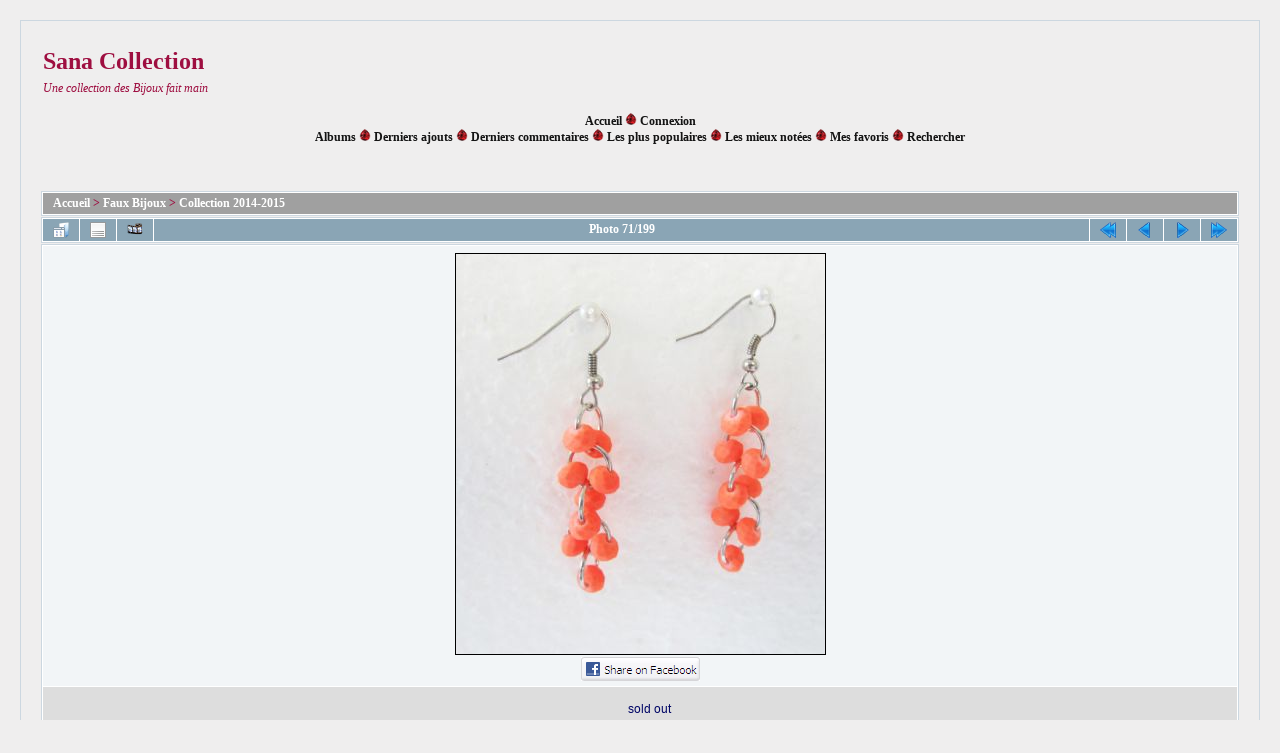

--- FILE ---
content_type: text/html; charset=utf-8
request_url: http://bijoux.pheniciens.com/gallery/displayimage.php?album=30&pid=378
body_size: 16697
content:
<!DOCTYPE html PUBLIC "-//W3C//DTD XHTML 1.0 Transitional//EN" "http://www.w3.org/TR/xhtml1/DTD/xhtml1-transitional.dtd">

<html xmlns="http://www.w3.org/1999/xhtml" xml:lang="en" lang="en" dir="ltr">
<head>
<meta http-equiv="Content-Type" content="text/html; charset=utf-8" />
<meta http-equiv="Pragma" content="no-cache" />
<title>Collection 2014-2015 - S425 - Sana Collection</title>
<link rel="start" href="displayimage.php?album=30&amp;pid=305" title="Retourner au début" />
<link rel="prev" href="displayimage.php?album=30&amp;pid=377#top_display_media" title="<< Image précédente" />
<link rel="last" href="displayimage.php?album=30&amp;pid=506" title="Aller à la fin" />
<link rel="next" href="displayimage.php?album=30&amp;pid=379#top_display_media" title="Image suivante >>"/>
<link rel="up" href="thumbnails.php?album=30&amp;page=6" title="Retourner à la page des vignettes"/>

<link rel="stylesheet" href="css/coppermine.css" type="text/css" />
<link rel="stylesheet" href="themes/pheniciens/style.css" type="text/css" />
<link rel="shortcut icon" href="favicon.ico" />
<script type="text/javascript">
/* <![CDATA[ */
    var js_vars = {"site_url":"http:\/\/bijoux.pheniciens.com\/gallery","debug":false,"icon_dir":"images\/icons\/","lang_close":"Fermer","icon_close_path":"images\/icons\/close.png","cookies_allowed":true,"position":"70","album":30,"cat":false,"buttons":{"pic_info_title":"Afficher\/Masquer les informations sur l'image","pic_info_btn":"","slideshow_tgt":"displayimage.php?album=30&amp;pid=378&amp;slideshow=5000#top_display_media","slideshow_title":"Diaporama","slideshow_btn":"","loc":""},"stars_amount":"5","lang_rate_pic":"Survoler pour \u00e9valuer cette image","rating":0,"theme_dir":"","can_vote":"true","form_token":"cea664923df6d620522686c51ee25ed1","timestamp":1768433758,"thumb_width":"128","thumb_use":"any","max_item":"5","count":"199","picture_id":"378"};
/* ]]> */
</script>
<script type="text/javascript" src="js/jquery-1.3.2.js"></script>
<script type="text/javascript" src="js/scripts.js"></script>
<script type="text/javascript" src="js/jquery.greybox.js"></script>
<script type="text/javascript" src="js/jquery.elastic.js"></script>
<script type="text/javascript" src="js/displayimage.js"></script>

<!--
  SVN version info:
  Coppermine version: 1.5.9
  $HeadURL: https://svn.code.sf.net/p/coppermine/code/trunk/cpg1.5.x/themes/sample/template.html $
  $Revision: 7809 $
-->
</head>
<body>
  
  <table width="100%" border="0" cellpadding="20" cellspacing="20">
    <tr>
      <td valign="top" style="border: 1px solid #CCD7E0;">
        <table width="100%" border="0" cellspacing="0" cellpadding="0">
          <tr>
            <td width="100%" align="center">
              <h1 style="text-align:left">Sana Collection</h1>
              <h3 style="text-align:left"><i>Une collection des Bijoux fait main</i></h3><br />
                          <!-- BEGIN home -->
        <a href="index.php" title="Aller à la page d'accueil" >Accueil</a> <img src="themes/pheniciens/images/petit_logo.png" width="12" height="12" border="0" alt="" />
  <!-- END home -->                    <!-- BEGIN login -->
        <a href="login.php?referer=displayimage.php%3Falbum%3D30%26pid%3D378" title="Connexion" >Connexion</a> 
  <!-- END login -->  <br />              <!-- BEGIN album_list -->
        <a href="index.php?cat=4" title="Aller à la liste des albums" >Albums</a> <img src="themes/pheniciens/images/petit_logo.png" width="12" height="12" border="0" alt="" />
  <!-- END album_list -->  <!-- BEGIN lastup -->
        <a href="thumbnails.php?album=lastup&amp;cat=-30" title="Afficher les dernières mises à jour" rel="nofollow">Derniers ajouts</a> <img src="themes/pheniciens/images/petit_logo.png" width="12" height="12" border="0" alt="" />
  <!-- END lastup -->  <!-- BEGIN lastcom -->
        <a href="thumbnails.php?album=lastcom&amp;cat=-30" title="Afficher les derniers commentaires" rel="nofollow">Derniers commentaires</a> <img src="themes/pheniciens/images/petit_logo.png" width="12" height="12" border="0" alt="" />
  <!-- END lastcom -->  <!-- BEGIN topn -->
        <a href="thumbnails.php?album=topn&amp;cat=-30" title="Afficher les dernières visualisations" rel="nofollow">Les plus populaires</a> <img src="themes/pheniciens/images/petit_logo.png" width="12" height="12" border="0" alt="" />
  <!-- END topn -->  <!-- BEGIN toprated -->
        <a href="thumbnails.php?album=toprated&amp;cat=-30" title="Afficher les fichiers les mieux notées" rel="nofollow">Les mieux notées</a> <img src="themes/pheniciens/images/petit_logo.png" width="12" height="12" border="0" alt="" />
  <!-- END toprated -->  <!-- BEGIN favpics -->
        <a href="thumbnails.php?album=favpics" title="Consulter mes favoris" rel="nofollow">Mes favoris</a> <img src="themes/pheniciens/images/petit_logo.png" width="12" height="12" border="0" alt="" />
  <!-- END favpics -->  <!-- BEGIN search -->
        <a href="search.php" title="Rechercher une galerie" >Rechercher</a> 
  <!-- END search -->
            </td>
          </tr>
        </table>
        <img src="images/spacer.gif" width="1" height="15" alt="" />
        <table width="100%" border="0" align="center" cellpadding="0" cellspacing="0">
          <tr>
            <td valign="top">
              <br /><br />
              
              
<!-- Start standard table -->
<table align="center" width="100%" cellspacing="1" cellpadding="0" class="maintable ">

        <tr>
            <td colspan="3" align="left" class="tableh1">
                <span class="statlink"><a href="index.php">Accueil</a> > <a href="index.php?cat=4">Faux Bijoux</a> > <a href="thumbnails.php?album=30">Collection 2014-2015</a></span>
            </td>
        </tr>
</table>
<!-- End standard table -->
<a name="top_display_media"></a>
<!-- Start standard table -->
<table align="center" width="100%" cellspacing="1" cellpadding="0" class="maintable ">

        <tr>
                <td align="center" valign="middle" class="navmenu" width="48"><a href="thumbnails.php?album=30&amp;page=6" class="navmenu_pic" title="Retourner à la page des vignettes"><img src="images/navbar/thumbnails.png" align="middle" border="0" alt="Retourner à la page des vignettes" /></a></td>
<!-- BEGIN pic_info_button -->
                <!-- button will be added by displayimage.js -->
                <td id="pic_info_button" align="center" valign="middle" class="navmenu" width="48"></td>
<!-- END pic_info_button -->
<!-- BEGIN slideshow_button -->
                <!-- button will be added by displayimage.js -->
                <td id="slideshow_button" align="center" valign="middle" class="navmenu" width="48"></td>
<!-- END slideshow_button -->
                <td align="center" valign="middle" class="navmenu" width="100%">Photo 71/199</td>


<!-- BEGIN nav_start -->
                <td align="center" valign="middle" class="navmenu" width="48"><a href="displayimage.php?album=30&amp;pid=305#top_display_media" class="navmenu_pic" title="Retourner au début"><img src="images/navbar/start.png" border="0" align="middle" alt="Retourner au début" /></a></td>
<!-- END nav_start -->
<!-- BEGIN nav_prev -->
                <td align="center" valign="middle" class="navmenu" width="48"><a href="displayimage.php?album=30&amp;pid=377#top_display_media" class="navmenu_pic" title="<< Image précédente"><img src="images/navbar/prev.png" border="0" align="middle" alt="<< Image précédente" /></a></td>
<!-- END nav_prev -->
<!-- BEGIN nav_next -->
                <td align="center" valign="middle" class="navmenu" width="48"><a href="displayimage.php?album=30&amp;pid=379#top_display_media" class="navmenu_pic" title="Image suivante >>"><img src="images/navbar/next.png" border="0" align="middle" alt="Image suivante >>" /></a></td>
<!-- END nav_next -->
<!-- BEGIN nav_end -->
                <td align="center" valign="middle" class="navmenu" width="48"><a href="displayimage.php?album=30&amp;pid=506#top_display_media" class="navmenu_pic" title="Aller à la fin"><img src="images/navbar/end.png" border="0" align="middle" alt="Aller à la fin" /></a></td>
<!-- END nav_end -->

        </tr>
</table>
<!-- End standard table -->

<!-- Start standard table -->
<table align="center" width="100%" cellspacing="1" cellpadding="0" class="maintable ">
        <tr>
                <td align="center" class="display_media" nowrap="nowrap">
                        <table width="100%" cellspacing="2" cellpadding="0">
                                <tr>
                                        <td align="center" style="{SLIDESHOW_STYLE}">
                                                <a href="javascript:;" onclick="MM_openBrWindow('displayimage.php?pid=378&amp;fullsize=1','4005391956968285e89b8a','scrollbars=yes,toolbar=no,status=no,resizable=yes,width=605,height=653')"><img src="albums/userpics/10002/normal_S425.JPG" width="369" height="400" class="image" border="0" alt="Cliquer pour voir l'image en taille réelle" /><br /></a>
            <!-- Facebook share -->
            <a class="fbshare" href="http://www.facebook.com/sharer.php?u=http://bijoux.pheniciens.com/gallery/displayimage.php?pid=378&t=S425" onclick="window.open(this.href,'window','width=626,height=436,resizable') ;return false;"><img src="plugins/facebook/facebook_button.gif" width="119" height="24" alt="Share on Facebook" border="0" /></a>
                                        </td>
                                </tr>
                        </table>
                </td>
            </tr>
            <tr>
                <td>
                        <table width="100%" cellspacing="2" cellpadding="0" class="tableb tableb_alternate">
                                        <tr>
                                                <td align="center">
                                                        
                                                </td>
                                        </tr>
                        </table>


<!-- BEGIN img_desc -->
                        <table cellpadding="0" cellspacing="0" class="tableb tableb_alternate" width="100%">

<!-- BEGIN caption -->
                                <tr>
                                        <td class="tableb tableb_alternate"><h2 class="pic_caption">
                                                sold out
                                        </h2></td>
                                </tr>
<!-- END caption -->
                        </table>
<!-- END img_desc -->
                </td>
        </tr>
</table>
<!-- End standard table -->
<div id="filmstrip">
<!-- Start standard table -->
<table align="center" width="100%" cellspacing="1" cellpadding="0" class="maintable ">

        <tr>
          <td valign="top" class="filmstrip_background" style="background-image: url(images/tile.gif);"><img src="images/tile.gif" alt="" border="0" /></td>
        </tr>
        <tr>
          <td valign="bottom" class="thumbnails filmstrip_background" align="center" style="{THUMB_TD_STYLE}">
            <table width="100%" cellspacing="0" cellpadding="3" border="0">
                <tr>
                   <td width="50%" class="prev_strip"></td>
                     <td valign="bottom"  style="{THUMB_TD_STYLE}">
                       <div id="film" style="width:660px; position:relative;"><table class="tape" ><tr>
                <td align="center" class="thumb" >
                  <a href="displayimage.php?album=30&amp;pid=376#top_display_media" class="thumbLink" style="width:128px; float: left"><img src="albums/userpics/10002/thumb_S423.JPG" class="strip_image" border="0" alt="S423.JPG" title="Nom du fichier=S423.JPG
Taille du fichier=168Ko
Dimensions : 600x608
Ajouté le : 24 Septembre 2014" /></a>
                </td>

                <td align="center" class="thumb" >
                  <a href="displayimage.php?album=30&amp;pid=377#top_display_media" class="thumbLink" style="width:128px; float: left"><img src="albums/userpics/10002/thumb_S424.JPG" class="strip_image" border="0" alt="S424.JPG" title="Nom du fichier=S424.JPG
Taille du fichier=178Ko
Dimensions : 600x611
Ajouté le : 24 Septembre 2014" /></a>
                </td>

                <td align="center" class="thumb" >
                  <a href="displayimage.php?album=30&amp;pid=378#top_display_media" class="thumbLink" style="width:128px; float: left"><img src="albums/userpics/10002/thumb_S425.JPG" class="strip_image" border="0" alt="S425.JPG" title="Nom du fichier=S425.JPG
Taille du fichier=194Ko
Dimensions : 600x650
Ajouté le : 24 Septembre 2014" /></a>
                </td>

                <td align="center" class="thumb" >
                  <a href="displayimage.php?album=30&amp;pid=379#top_display_media" class="thumbLink" style="width:128px; float: left"><img src="albums/userpics/10002/thumb_S426.JPG" class="strip_image" border="0" alt="S426.JPG" title="Nom du fichier=S426.JPG
Taille du fichier=139Ko
Dimensions : 600x577
Ajouté le : 24 Septembre 2014" /></a>
                </td>

                <td align="center" class="thumb" >
                  <a href="displayimage.php?album=30&amp;pid=380#top_display_media" class="thumbLink" style="width:128px; float: left"><img src="albums/userpics/10002/thumb_S427.JPG" class="strip_image" border="0" alt="S427.JPG" title="Nom du fichier=S427.JPG
Taille du fichier=187Ko
Dimensions : 600x643
Ajouté le : 24 Septembre 2014" /></a>
                </td>
</tr></table></div>
                     </td>
                   <td width="50%" align="right" class="next_strip"></td>
                </tr>
            </table>
          </td>
        </tr>
        <tr>
         <td valign="top" class="filmstrip_background" style="background-image: url(images/tile.gif);"><img src="images/tile.gif" alt="" border="0" /></td>
        </tr>


</table>
<!-- End standard table -->
</div><table align="center" width="100%" cellspacing="1" cellpadding="0" class="maintable">
    <tr>
        <td colspan="6" class="tableh2" id="voting_title"><strong>Noter cette image </strong> (pas encore de note)</td>
    </tr>
    <tr id="rating_stars">
        <td class="tableb" id="star_rating"></td>
    </tr>
    <tr class="noscript">
      <td class="tableb" colspan="6" align="center">
        <noscript>
           Le JavaScript doit être activé pour pouvoir voter
        </noscript>
      </td>
    </tr>
</table>
<div id="picinfo" style="display: none;">

<!-- Start standard table -->
<table align="center" width="100%" cellspacing="1" cellpadding="0" class="maintable ">
        <tr><td colspan="2" class="tableh2">Informations sur l'image</td></tr>
        <tr><td class="tableb tableb_alternate" valign="top" >Nom du fichier:</td><td class="tableb tableb_alternate">S425.JPG</td></tr>
        <tr><td class="tableb tableb_alternate" valign="top" >Nom de l'album:</td><td class="tableb tableb_alternate"><span class="alblink"><a href="profile.php?uid=2">SanaKanaan</a> / <a href="thumbnails.php?album=30">Collection 2014-2015</a></span></td></tr>
        <tr><td class="tableb tableb_alternate" valign="top" >Taille du fichier:</td><td class="tableb tableb_alternate"><span dir="ltr">194&nbsp;Ko</span></td></tr>
        <tr><td class="tableb tableb_alternate" valign="top" >Date d'ajout:</td><td class="tableb tableb_alternate">24 Septembre 2014</td></tr>
        <tr><td class="tableb tableb_alternate" valign="top" >Dimensions:</td><td class="tableb tableb_alternate">600 x 650 pixels</td></tr>
        <tr><td class="tableb tableb_alternate" valign="top" >Affichées:</td><td class="tableb tableb_alternate">201 fois</td></tr>
        <tr><td class="tableb tableb_alternate" valign="top" >URL:</td><td class="tableb tableb_alternate"><a href="http://bijoux.pheniciens.com/gallery/displayimage.php?pid=378" >http://bijoux.pheniciens.com/gallery/displayimage.php?pid=378</a></td></tr>
        <tr><td class="tableb tableb_alternate" valign="top" >Favoris:</td><td class="tableb tableb_alternate"><a href="addfav.php?pid=378&amp;referer=displayimage.php%3Falbum%3D30%26pid%3D378" >Ajouter aux favoris</a></td></tr>
</table>
<!-- End standard table -->
</div>
<a name="comments_top"></a><div id="comments">
</div>

            </td>
          </tr>
        </table>
      </td>
    </tr>
  </table>
  
<div class="footer" align="center" style="padding:10px;display:block;visibility:visible; font-family: Verdana,Arial,sans-serif;">Powered by <a href="http://coppermine-gallery.net/" title="Coppermine Photo Gallery" rel="external">Coppermine Photo Gallery</a></div>
<!--Coppermine Photo Gallery 1.5.24 (stable)-->
</body>
</html>